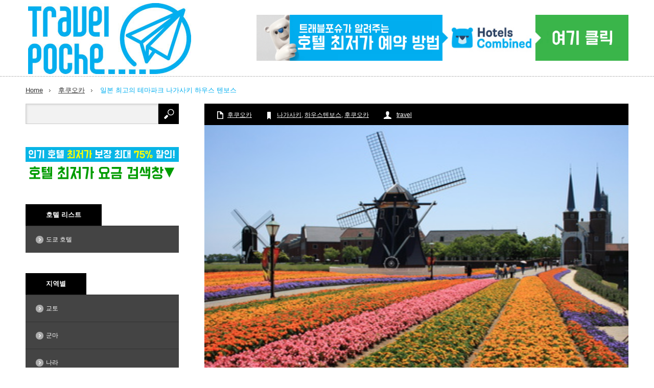

--- FILE ---
content_type: text/html; charset=UTF-8
request_url: http://travelpoche.com/%EC%9D%BC%EB%B3%B8-%EC%B5%9C%EA%B3%A0%EC%9D%98-%ED%85%8C%EB%A7%88%ED%8C%8C%ED%81%AC-%EB%82%98%EA%B0%80%EC%82%AC%ED%82%A4-%ED%95%98%EC%9A%B0%EC%8A%A4-%ED%85%90%EB%B3%B4%EC%8A%A4/
body_size: 18673
content:
<!DOCTYPE html>
<html class="pc" lang="en-US">
<head>
<meta charset="UTF-8">
<!--[if IE]><meta http-equiv="X-UA-Compatible" content="IE=edge,chrome=1"><![endif]-->
<meta name="viewport" content="width=device-width,initial-scale=1.0">
<title>일본 최고의 테마파크 나가사키 하우스 텐보스｜트래블포슈</title>
<meta name="description" content="큐슈 여행에서 빼놓을 수 없는 일본 최고의 테마파크 나가사키 하우스 텐보스, 그 중에서도 일본 현지인이 추천하는 하우스 텐보스의 세가지 매력을 소개합니다.">
<link rel="pingback" href="http://travelpoche.com/xmlrpc.php">
<link rel='dns-prefetch' href='//s.w.org' />
<link rel="alternate" type="application/rss+xml" title="Travel Poche [트래블 포슈] &raquo; Feed" href="http://travelpoche.com/feed/" />
<link rel="alternate" type="application/rss+xml" title="Travel Poche [트래블 포슈] &raquo; Comments Feed" href="http://travelpoche.com/comments/feed/" />
<link rel="alternate" type="application/rss+xml" title="Travel Poche [트래블 포슈] &raquo; 일본 최고의 테마파크 나가사키 하우스 텐보스 Comments Feed" href="http://travelpoche.com/%ec%9d%bc%eb%b3%b8-%ec%b5%9c%ea%b3%a0%ec%9d%98-%ed%85%8c%eb%a7%88%ed%8c%8c%ed%81%ac-%eb%82%98%ea%b0%80%ec%82%ac%ed%82%a4-%ed%95%98%ec%9a%b0%ec%8a%a4-%ed%85%90%eb%b3%b4%ec%8a%a4/feed/" />
		<script type="text/javascript">
			window._wpemojiSettings = {"baseUrl":"https:\/\/s.w.org\/images\/core\/emoji\/2.2.1\/72x72\/","ext":".png","svgUrl":"https:\/\/s.w.org\/images\/core\/emoji\/2.2.1\/svg\/","svgExt":".svg","source":{"concatemoji":"http:\/\/travelpoche.com\/wp-includes\/js\/wp-emoji-release.min.js?ver=4.7.29"}};
			!function(t,a,e){var r,n,i,o=a.createElement("canvas"),l=o.getContext&&o.getContext("2d");function c(t){var e=a.createElement("script");e.src=t,e.defer=e.type="text/javascript",a.getElementsByTagName("head")[0].appendChild(e)}for(i=Array("flag","emoji4"),e.supports={everything:!0,everythingExceptFlag:!0},n=0;n<i.length;n++)e.supports[i[n]]=function(t){var e,a=String.fromCharCode;if(!l||!l.fillText)return!1;switch(l.clearRect(0,0,o.width,o.height),l.textBaseline="top",l.font="600 32px Arial",t){case"flag":return(l.fillText(a(55356,56826,55356,56819),0,0),o.toDataURL().length<3e3)?!1:(l.clearRect(0,0,o.width,o.height),l.fillText(a(55356,57331,65039,8205,55356,57096),0,0),e=o.toDataURL(),l.clearRect(0,0,o.width,o.height),l.fillText(a(55356,57331,55356,57096),0,0),e!==o.toDataURL());case"emoji4":return l.fillText(a(55357,56425,55356,57341,8205,55357,56507),0,0),e=o.toDataURL(),l.clearRect(0,0,o.width,o.height),l.fillText(a(55357,56425,55356,57341,55357,56507),0,0),e!==o.toDataURL()}return!1}(i[n]),e.supports.everything=e.supports.everything&&e.supports[i[n]],"flag"!==i[n]&&(e.supports.everythingExceptFlag=e.supports.everythingExceptFlag&&e.supports[i[n]]);e.supports.everythingExceptFlag=e.supports.everythingExceptFlag&&!e.supports.flag,e.DOMReady=!1,e.readyCallback=function(){e.DOMReady=!0},e.supports.everything||(r=function(){e.readyCallback()},a.addEventListener?(a.addEventListener("DOMContentLoaded",r,!1),t.addEventListener("load",r,!1)):(t.attachEvent("onload",r),a.attachEvent("onreadystatechange",function(){"complete"===a.readyState&&e.readyCallback()})),(r=e.source||{}).concatemoji?c(r.concatemoji):r.wpemoji&&r.twemoji&&(c(r.twemoji),c(r.wpemoji)))}(window,document,window._wpemojiSettings);
		</script>
		<style type="text/css">
img.wp-smiley,
img.emoji {
	display: inline !important;
	border: none !important;
	box-shadow: none !important;
	height: 1em !important;
	width: 1em !important;
	margin: 0 .07em !important;
	vertical-align: -0.1em !important;
	background: none !important;
	padding: 0 !important;
}
</style>
<link rel='stylesheet' id='style-css'  href='http://travelpoche.com/wp-content/themes/innovate_hack_tcd025/style.css?ver=3.3' type='text/css' media='screen' />
<link rel='stylesheet' id='contact-form-7-css'  href='http://travelpoche.com/wp-content/plugins/contact-form-7/includes/css/styles.css?ver=4.7' type='text/css' media='all' />
<link rel='stylesheet' id='amazonjs-css'  href='http://travelpoche.com/wp-content/plugins/amazonjs/css/amazonjs.css?ver=0.8' type='text/css' media='all' />
<script type='text/javascript' src='http://travelpoche.com/wp-includes/js/jquery/jquery.js?ver=1.12.4'></script>
<script type='text/javascript' src='http://travelpoche.com/wp-includes/js/jquery/jquery-migrate.min.js?ver=1.4.1'></script>
<link rel='https://api.w.org/' href='http://travelpoche.com/wp-json/' />
<link rel="canonical" href="http://travelpoche.com/%ec%9d%bc%eb%b3%b8-%ec%b5%9c%ea%b3%a0%ec%9d%98-%ed%85%8c%eb%a7%88%ed%8c%8c%ed%81%ac-%eb%82%98%ea%b0%80%ec%82%ac%ed%82%a4-%ed%95%98%ec%9a%b0%ec%8a%a4-%ed%85%90%eb%b3%b4%ec%8a%a4/" />
<link rel='shortlink' href='http://travelpoche.com/?p=287' />
<link rel="alternate" type="application/json+oembed" href="http://travelpoche.com/wp-json/oembed/1.0/embed?url=http%3A%2F%2Ftravelpoche.com%2F%25ec%259d%25bc%25eb%25b3%25b8-%25ec%25b5%259c%25ea%25b3%25a0%25ec%259d%2598-%25ed%2585%258c%25eb%25a7%2588%25ed%258c%258c%25ed%2581%25ac-%25eb%2582%2598%25ea%25b0%2580%25ec%2582%25ac%25ed%2582%25a4-%25ed%2595%2598%25ec%259a%25b0%25ec%258a%25a4-%25ed%2585%2590%25eb%25b3%25b4%25ec%258a%25a4%2F" />
<link rel="alternate" type="text/xml+oembed" href="http://travelpoche.com/wp-json/oembed/1.0/embed?url=http%3A%2F%2Ftravelpoche.com%2F%25ec%259d%25bc%25eb%25b3%25b8-%25ec%25b5%259c%25ea%25b3%25a0%25ec%259d%2598-%25ed%2585%258c%25eb%25a7%2588%25ed%258c%258c%25ed%2581%25ac-%25eb%2582%2598%25ea%25b0%2580%25ec%2582%25ac%25ed%2582%25a4-%25ed%2595%2598%25ec%259a%25b0%25ec%258a%25a4-%25ed%2585%2590%25eb%25b3%25b4%25ec%258a%25a4%2F&#038;format=xml" />

<script src="http://travelpoche.com/wp-content/themes/innovate_hack_tcd025/js/modernizr.js?ver=3.3"></script>
<script src="http://travelpoche.com/wp-content/themes/innovate_hack_tcd025/js/jscript.js?ver=3.3"></script>

<link rel="stylesheet" media="screen and (max-width:671px)" href="http://travelpoche.com/wp-content/themes/innovate_hack_tcd025/responsive.css?ver=3.3">


<!--[if lt IE 9]>
<script src="http://travelpoche.com/wp-content/themes/innovate_hack_tcd025/js/html5.js?ver=3.3"></script>
<![endif]-->

<style type="text/css">

body { font-size:14px; }

#logo { top:6px; left:5px; }

a:hover, #header_button li a:hover, #header_button li a.active, #header_menu li a:hover, #copyright_area a:hover, #bread_crumb .last, .styled_post_list1 li a:hover, .post_meta a:hover
 { color:#01AEF0; }

.design_date, #load_post a:hover, #header_category_list, #header_tag_list, #header_button li#category_button a:before, #header_button li#recommend_button a:before, #header_button li#tag_button a:before, #header_button li#misc_button a:before, #header_recommend_list a:before, #header_misc_list a:before,
 .pc #global_menu ul a:hover, .pc #global_menu ul ul a:hover, #post_list_tab li a:hover, #return_top a:hover, #wp-calendar td a:hover, #wp-calendar #prev a:hover, #wp-calendar #next a:hover, .widget_search #search-btn input:hover, .widget_search #searchsubmit:hover,
  #related_post .image:hover img, #submit_comment:hover, #post_pagination a:hover, #post_pagination p, .tcdw_category_list_widget a:hover, .mobile #global_menu ul a:hover, a.menu_button:hover, #load_post a:hover, #footer_social_link li a:hover, .author_info_link:hover, .author_info .author_social_link li.author_link a:hover
   { background-color:#01AEF0; }

#comment_textarea textarea:focus, #guest_info input:focus, .single_headline, #related_post .image:hover img, .post_list .image:hover img, .styled_post_list1 .image:hover img
 { border-color:#01AEF0; }


</style>



<link rel="stylesheet" href="http://travelpoche.com/wp-content/themes/innovate_hack_tcd025/js/owl.carousel.css?ver=3.3" type="text/css" />
<script type="text/javascript" src="http://travelpoche.com/wp-content/themes/innovate_hack_tcd025/js/owl.carousel.min.js?ver=3.3"></script>
<script type="text/javascript">
jQuery(window).on('load',function() {
 jQuery("#recent_post_slider").owlCarousel({
  loop: true,
  autoplay: true,
  autoplaySpeed: 700,
  autoplayTimeout: 7000,
  autoplayHoverPause: true,
  responsive:{
    0:{ items:2, margin:10, nav:false },
    640:{ items:5, margin:10, nav:true, navSpeed:700 }
  }
 });
});
</script>

<style type="text/css"></style><link rel="icon" href="http://travelpoche.com/wp-content/uploads/2017/02/cropped-faviconpng-32x32.png" sizes="32x32" />
<link rel="icon" href="http://travelpoche.com/wp-content/uploads/2017/02/cropped-faviconpng-192x192.png" sizes="192x192" />
<link rel="apple-touch-icon-precomposed" href="http://travelpoche.com/wp-content/uploads/2017/02/cropped-faviconpng-180x180.png" />
<meta name="msapplication-TileImage" content="http://travelpoche.com/wp-content/uploads/2017/02/cropped-faviconpng-270x270.png" />
<script>
  (function(i,s,o,g,r,a,m){i['GoogleAnalyticsObject']=r;i[r]=i[r]||function(){
  (i[r].q=i[r].q||[]).push(arguments)},i[r].l=1*new Date();a=s.createElement(o),
  m=s.getElementsByTagName(o)[0];a.async=1;a.src=g;m.parentNode.insertBefore(a,m)
  })(window,document,'script','https://www.google-analytics.com/analytics.js','ga');

  ga('create', 'UA-55873236-13', 'auto');
  ga('send', 'pageview');

</script>
</head>
<body class="post-template-default single single-post postid-287 single-format-standard">

 <!-- global menu -->
 
 <div id="header">
  <div id="header_inner">

   <!-- logo -->
   <div id='logo_image'>
<h1 id="logo"><a href=" http://travelpoche.com/" title="Travel Poche [트래블 포슈]" data-label="Travel Poche [트래블 포슈]"><img src="http://travelpoche.com/wp-content/uploads/tcd-w/logo.jpg?1769142273" alt="Travel Poche [트래블 포슈]" title="Travel Poche [트래블 포슈]" /></a></h1>
</div>

   <!-- banner1 -->
         <div id="header_banner1">
         <a href="http://travelpoche.com/%ED%98%B8%ED%85%94%EC%8A%A4%EC%BB%B4%EB%B0%94%EC%9D%B8/"><img src="http://travelpoche.com/wp-content/uploads/2017/02/호텔스컴바인1-1.jpg" size height="90" width="728"></a>       </div>
      
  </div><!-- END #header_inner -->
 </div><!-- END #header -->

 <!-- tagline -->
 <div id="header_bottom">
    <ul id="bread_crumb" class="clearfix">
 <li class="home"><a href="http://travelpoche.com/"><span>Home</span></a></li>

 <li><a href="http://travelpoche.com/category/%ed%9b%84%ec%bf%a0%ec%98%a4%ec%b9%b4/" rel="category tag">후쿠오카</a></li>
 <li class="last">일본 최고의 테마파크 나가사키 하우스 텐보스</li>

</ul>   </div>

 <div id="contents" class="clearfix">
<div id="main_col">

 <div id="main_contents" class="clearfix">

  
  <ul class="post_meta clearfix">
      <li class="post_category"><a href="http://travelpoche.com/category/%ed%9b%84%ec%bf%a0%ec%98%a4%ec%b9%b4/" rel="category tag">후쿠오카</a></li>   <li class="post_tag"><a href="http://travelpoche.com/tag/%eb%82%98%ea%b0%80%ec%82%ac%ed%82%a4/" rel="tag">나가사키</a>, <a href="http://travelpoche.com/tag/%ed%95%98%ec%9a%b0%ec%8a%a4%ed%85%90%eb%b3%b4%ec%8a%a4/" rel="tag">하우스텐보스</a>, <a href="http://travelpoche.com/tag/%ed%9b%84%ec%bf%a0%ec%98%a4%ec%b9%b4/" rel="tag">후쿠오카</a></li>      <li class="post_author"><a href="http://travelpoche.com/author/travel/" title="Posts by travel" class="url fn" rel="author">travel</a></li>  </ul>

  <div class="post_image"><img width="424" height="283" src="http://travelpoche.com/wp-content/uploads/2017/01/Fotolia_21114950_XS.jpg" class="attachment-size3 size-size3 wp-post-image" alt="하우스텐보스-꽃축제" srcset="http://travelpoche.com/wp-content/uploads/2017/01/Fotolia_21114950_XS.jpg 424w, http://travelpoche.com/wp-content/uploads/2017/01/Fotolia_21114950_XS-300x200.jpg 300w" sizes="(max-width: 424px) 100vw, 424px" /></div>
  <h2 class="post_title">일본 최고의 테마파크 나가사키 하우스 텐보스</h2>
  <div class="post_content clearfix">
  <!-- sns button top -->
      <div class="mb30">
<!--Type1-->

<div id="share_top1">

 

<div class="sns">
<ul class="type1 clearfix">
<!--Twitterボタン-->
<li class="twitter">
<a href="http://twitter.com/share?text=%EC%9D%BC%EB%B3%B8+%EC%B5%9C%EA%B3%A0%EC%9D%98+%ED%85%8C%EB%A7%88%ED%8C%8C%ED%81%AC+%EB%82%98%EA%B0%80%EC%82%AC%ED%82%A4+%ED%95%98%EC%9A%B0%EC%8A%A4+%ED%85%90%EB%B3%B4%EC%8A%A4&url=http%3A%2F%2Ftravelpoche.com%2F%25ec%259d%25bc%25eb%25b3%25b8-%25ec%25b5%259c%25ea%25b3%25a0%25ec%259d%2598-%25ed%2585%258c%25eb%25a7%2588%25ed%258c%258c%25ed%2581%25ac-%25eb%2582%2598%25ea%25b0%2580%25ec%2582%25ac%25ed%2582%25a4-%25ed%2595%2598%25ec%259a%25b0%25ec%258a%25a4-%25ed%2585%2590%25eb%25b3%25b4%25ec%258a%25a4%2F&via=&tw_p=tweetbutton&related=" onclick="javascript:window.open(this.href, '', 'menubar=no,toolbar=no,resizable=yes,scrollbars=yes,height=400,width=600');return false;"><i class="icon-twitter"></i><span class="ttl">Tweet</span><span class="share-count"></span></a></li>

<!--Facebookボタン-->
<li class="facebook">
<a href="//www.facebook.com/sharer/sharer.php?u=http://travelpoche.com/%ec%9d%bc%eb%b3%b8-%ec%b5%9c%ea%b3%a0%ec%9d%98-%ed%85%8c%eb%a7%88%ed%8c%8c%ed%81%ac-%eb%82%98%ea%b0%80%ec%82%ac%ed%82%a4-%ed%95%98%ec%9a%b0%ec%8a%a4-%ed%85%90%eb%b3%b4%ec%8a%a4/&amp;t=%EC%9D%BC%EB%B3%B8+%EC%B5%9C%EA%B3%A0%EC%9D%98+%ED%85%8C%EB%A7%88%ED%8C%8C%ED%81%AC+%EB%82%98%EA%B0%80%EC%82%AC%ED%82%A4+%ED%95%98%EC%9A%B0%EC%8A%A4+%ED%85%90%EB%B3%B4%EC%8A%A4" class="facebook-btn-icon-link" target="blank" rel="nofollow"><i class="icon-facebook"></i><span class="ttl">Share</span><span class="share-count"></span></a></li>

<!--Google+ボタン-->
<li class="googleplus">
<a href="https://plus.google.com/share?url=http%3A%2F%2Ftravelpoche.com%2F%25ec%259d%25bc%25eb%25b3%25b8-%25ec%25b5%259c%25ea%25b3%25a0%25ec%259d%2598-%25ed%2585%258c%25eb%25a7%2588%25ed%258c%258c%25ed%2581%25ac-%25eb%2582%2598%25ea%25b0%2580%25ec%2582%25ac%25ed%2582%25a4-%25ed%2595%2598%25ec%259a%25b0%25ec%258a%25a4-%25ed%2585%2590%25eb%25b3%25b4%25ec%258a%25a4%2F" onclick="javascript:window.open(this.href, '', 'menubar=no,toolbar=no,resizable=yes,scrollbars=yes,height=600,width=500');return false;"><i class="icon-google-plus"></i><span class="ttl">+1</span><span class="share-count"></span></a></li>



<!--RSSボタン-->
<li class="rss">
<a href="http://travelpoche.com/feed/" target="blank"><i class="icon-rss"></i><span class="ttl">RSS</span></a></li>


<!--Pinterestボタン-->
<li class="pinterest">
<a rel="nofollow" target="_blank" href="https://www.pinterest.com/pin/create/button/?url=http%3A%2F%2Ftravelpoche.com%2F%25ec%259d%25bc%25eb%25b3%25b8-%25ec%25b5%259c%25ea%25b3%25a0%25ec%259d%2598-%25ed%2585%258c%25eb%25a7%2588%25ed%258c%258c%25ed%2581%25ac-%25eb%2582%2598%25ea%25b0%2580%25ec%2582%25ac%25ed%2582%25a4-%25ed%2595%2598%25ec%259a%25b0%25ec%258a%25a4-%25ed%2585%2590%25eb%25b3%25b4%25ec%258a%25a4%2F&media=http://travelpoche.com/wp-content/uploads/2017/01/Fotolia_21114950_XS.jpg&description=%EC%9D%BC%EB%B3%B8+%EC%B5%9C%EA%B3%A0%EC%9D%98+%ED%85%8C%EB%A7%88%ED%8C%8C%ED%81%AC+%EB%82%98%EA%B0%80%EC%82%AC%ED%82%A4+%ED%95%98%EC%9A%B0%EC%8A%A4+%ED%85%90%EB%B3%B4%EC%8A%A4"><i class="icon-pinterest"></i><span class="ttl">Pin&nbsp;it</span></a></li>

</ul>
</div>

</div>


<!--Type2-->

<!--Type3-->

<!--Type4-->

<!--Type5-->
</div>
     <!-- /sns button top -->
   <p>큐슈에 사는 현지 일본인들에게 큐슈 여행으로 추천하고 싶은 곳이 있냐 묻는다면 주저없이 언급하는 곳이 있습니다. 바로 나가사키 하우스 텐보스라는 이름의 테마파크 인데요. 하우스 텐보스는 남녀노소 즐길 수 있는 큐슈 여행지로 마치 일본속의 다른 제 3국을 다녀온 듯한 느낌을 주는 테마파크 입니다.<br />
워낙 넓고 이벤트가 다양해 하루가 걸려도 전부 둘러볼 수 없기 때문에 이곳에 방문하기 전에는 나름의 계획을 생각하는것이 좋은데요. 그 계획에 조금이나마 도움이 될 수 있도록 하우스 텐보스의 매력 3가지를 소개하도록 하겠습니다.  </p>
<h3 class="style3a">꽃의 왕국</h3>
<p>일본에서 가장 넓은 정원을 보유한 이 곳에서 일본 최대 규모의 꽃 축제를 만날 수 있습니다. 봄엔 튤립이나 시바자쿠라의 아름다운 자태를 여름에는 장미나 수국의 싱그러움을 만끽할 수 있으며 가을에는 세계 가든 플라워쇼가 개최되는 등 계절마다 다른 종류의 꽃과 이벤트를 볼 수 있습니다.<br />
2017년 꽃의 왕국 이벤트 일정을 보자면 700품종의 튤립을 볼 수 있는 튤립 축제(2월8일~4월18일*튤립축제의 하이라이트 주간은 3월19일~4월11일) / 큐슈 최대 규모의 꽃잔디 축제(4월2~25일) / 벚꽃 축제(3월 하순~ 4월 상순) / 2000품종의 111만송이 장미 축제(5월5일~6월13일) / 800품종 수국 축제(6월4일~7월4일) / 일본 최대 백합 축제 (6월18일~7월19일)로 예정되어 있으니 참고해 주시기 바랍니다.<br />
<div id="attachment_886" style="width: 434px" class="wp-caption alignnone"><img src="http://travelpoche.com/wp-content/uploads/2017/01/Fotolia_21114950_XS.jpg" alt="하우스텐보스-꽃축제" width="424" height="283" class="size-full wp-image-886" srcset="http://travelpoche.com/wp-content/uploads/2017/01/Fotolia_21114950_XS.jpg 424w, http://travelpoche.com/wp-content/uploads/2017/01/Fotolia_21114950_XS-300x200.jpg 300w" sizes="(max-width: 424px) 100vw, 424px" /><p class="wp-caption-text">© surbo_step – Fotolia</p></div></p>
<h3 class="style3a">빛의 왕국</h3>
<p>겨울의 큐슈 여행이라 하면 화려한 일루미네이션을 보는 것도 좋지요. 나가사키는 세계 3대 야경으로 꼽히는 장소를 보유한 도시인데요. 그중 나가사키 하우스 텐보스는 일본에서도 손 꼽히는 야경이 아름다운 장소에 속합니다. 1300만개의 전구를 사용해 “빛의 폭포”나 “빛과 분수의 운하”를 표현해 낸 일루미네이션이 장관을 이루고, 20ｍ의 높이에서 빛의 바다로 직접 다이빙 할 수 있는 “빛의 번지점프”와 같이 체험할 수 있는 시설도 있습니다.<br />
<div id="attachment_888" style="width: 434px" class="wp-caption alignnone"><img src="http://travelpoche.com/wp-content/uploads/2017/01/Fotolia_74284083_XS.jpg" alt="하우스텐보스-야경" width="424" height="283" class="size-full wp-image-888" srcset="http://travelpoche.com/wp-content/uploads/2017/01/Fotolia_74284083_XS.jpg 424w, http://travelpoche.com/wp-content/uploads/2017/01/Fotolia_74284083_XS-300x200.jpg 300w" sizes="(max-width: 424px) 100vw, 424px" /><p class="wp-caption-text">© Yusei – Fotolia</p></div></p>
<h3 class="style3a">게임의 왕국</h3>
<p>남녀노소 누구나 즐길 수 있는 하우스 텐보스 게임의 왕국도 아주 유명합니다. 이곳에서 일본의 게임의 전반적인 역사를 이해할 수 있으며 5층 건물의 거대 미로를 포함해 44종류의 어트랙션을 직접 즐길 수 있는 다양한 게임이 준비되어 있습니다. 게임의 왕국에서만 24시간을 알차게 보낼 수 있을만큼 규모가 크고 종류가 다양하고 새로운 어트랙션이 매번 새롭게 등장하는 만큼 하우스 텐보스를 몇번을 방문해도 늘 새로운 게임의 세계를 체험할 수 있습니다. 어린이를 동반한 가족여행객은 물론 데이트를 즐기는 커플들 까지 모두가 즐거운 시간을 보낼 수 있는 곳임이 분명합니다.</p>
<h3 class="style3a">하우스 텐보스 호텔 &#8216;이상한 호텔'(変なホテル 헨나호테루)</h3>
<p>하루만으로는 전부 즐길 수 없는 하우스 텐보스의 특징 상 주변에는 많은 호텔들이 있습니다. 하우스 텐보스 자체 내에서도 호텔을 운영하고 있는데요. 그 중에서도 주목을 받고 있는 호텔이 하나 있습니다. &#8216;이상한 호텔(헨나 호테루)&#8217;라는 이상한 이름의 호텔로 로봇들이 경험하는 호텔입니다.<br />
사람이 없이 로봇이 체크인 수속, 객실 안내를 해주고 짐을 옮기는 일 등 모든 일을 로봇이 관리해 주고 있는 호텔로 이곳에서만 경험할 수 있는 특별한 투숙이 될 것입니다. 또한 친환경 미래 도시라는 슬로건 아래 물과 전력, 쓰레기 재활용 등 자연친화적인 시스템을 유지하고 환경을 보호하기 위해 노력하는 호텔의 경영 방침은 로봇이라는 유니크함과 더불어 칭찬해 주고 싶은 부분입니다. </p>
<h4 class="style4a">나가사키 호텔 바로 검색</h4>
<p><script src="https://sbhc.portalhc.com/146226/SearchBox/391329"></script></p>
<h4 class="style4a">하우스 텐보스 정보</h4>
<p>운영시간: 평일 10:00~22:00(주말 및 공휴일 09:00~22:00)<br />
이용요금: 1DAY패스 대인6700엔, 중인5700엔, 소인4300엔, 시니어6200엔<br />
（자세한 사항은 홈페이지 참조 <a href="http://www.huistenbosch.co.kr/">http：// WWW.huistenbosch.co.kr /</a>）<br />
<iframe style="border: 0;" src="https://www.google.com/maps/embed?pb=!1m18!1m12!1m3!1d3342.8645630544115!2d129.78503021519003!3d33.08634758087972!2m3!1f0!2f0!3f0!3m2!1i1024!2i768!4f13.1!3m3!1m2!1s0x356abd666eb3cfbd%3A0x6f267b427d8778f7!2z44OP44Km44K544OG44Oz44Oc44K5!5e0!3m2!1sja!2sjp!4v1485784489050" width="600" height="450" frameborder="0" allowfullscreen="allowfullscreen"></iframe></p>
  <!-- sns button bottom -->
      <div class="mb40">
<!--Type1-->

<div id="share_top1">

 

<div class="sns">
<ul class="type1 clearfix">
<!--Twitterボタン-->
<li class="twitter">
<a href="http://twitter.com/share?text=%EC%9D%BC%EB%B3%B8+%EC%B5%9C%EA%B3%A0%EC%9D%98+%ED%85%8C%EB%A7%88%ED%8C%8C%ED%81%AC+%EB%82%98%EA%B0%80%EC%82%AC%ED%82%A4+%ED%95%98%EC%9A%B0%EC%8A%A4+%ED%85%90%EB%B3%B4%EC%8A%A4&url=http%3A%2F%2Ftravelpoche.com%2F%25ec%259d%25bc%25eb%25b3%25b8-%25ec%25b5%259c%25ea%25b3%25a0%25ec%259d%2598-%25ed%2585%258c%25eb%25a7%2588%25ed%258c%258c%25ed%2581%25ac-%25eb%2582%2598%25ea%25b0%2580%25ec%2582%25ac%25ed%2582%25a4-%25ed%2595%2598%25ec%259a%25b0%25ec%258a%25a4-%25ed%2585%2590%25eb%25b3%25b4%25ec%258a%25a4%2F&via=&tw_p=tweetbutton&related=" onclick="javascript:window.open(this.href, '', 'menubar=no,toolbar=no,resizable=yes,scrollbars=yes,height=400,width=600');return false;"><i class="icon-twitter"></i><span class="ttl">Tweet</span><span class="share-count"></span></a></li>

<!--Facebookボタン-->
<li class="facebook">
<a href="//www.facebook.com/sharer/sharer.php?u=http://travelpoche.com/%ec%9d%bc%eb%b3%b8-%ec%b5%9c%ea%b3%a0%ec%9d%98-%ed%85%8c%eb%a7%88%ed%8c%8c%ed%81%ac-%eb%82%98%ea%b0%80%ec%82%ac%ed%82%a4-%ed%95%98%ec%9a%b0%ec%8a%a4-%ed%85%90%eb%b3%b4%ec%8a%a4/&amp;t=%EC%9D%BC%EB%B3%B8+%EC%B5%9C%EA%B3%A0%EC%9D%98+%ED%85%8C%EB%A7%88%ED%8C%8C%ED%81%AC+%EB%82%98%EA%B0%80%EC%82%AC%ED%82%A4+%ED%95%98%EC%9A%B0%EC%8A%A4+%ED%85%90%EB%B3%B4%EC%8A%A4" class="facebook-btn-icon-link" target="blank" rel="nofollow"><i class="icon-facebook"></i><span class="ttl">Share</span><span class="share-count"></span></a></li>

<!--Google+ボタン-->
<li class="googleplus">
<a href="https://plus.google.com/share?url=http%3A%2F%2Ftravelpoche.com%2F%25ec%259d%25bc%25eb%25b3%25b8-%25ec%25b5%259c%25ea%25b3%25a0%25ec%259d%2598-%25ed%2585%258c%25eb%25a7%2588%25ed%258c%258c%25ed%2581%25ac-%25eb%2582%2598%25ea%25b0%2580%25ec%2582%25ac%25ed%2582%25a4-%25ed%2595%2598%25ec%259a%25b0%25ec%258a%25a4-%25ed%2585%2590%25eb%25b3%25b4%25ec%258a%25a4%2F" onclick="javascript:window.open(this.href, '', 'menubar=no,toolbar=no,resizable=yes,scrollbars=yes,height=600,width=500');return false;"><i class="icon-google-plus"></i><span class="ttl">+1</span><span class="share-count"></span></a></li>



<!--RSSボタン-->
<li class="rss">
<a href="http://travelpoche.com/feed/" target="blank"><i class="icon-rss"></i><span class="ttl">RSS</span></a></li>


<!--Pinterestボタン-->
<li class="pinterest">
<a rel="nofollow" target="_blank" href="https://www.pinterest.com/pin/create/button/?url=http%3A%2F%2Ftravelpoche.com%2F%25ec%259d%25bc%25eb%25b3%25b8-%25ec%25b5%259c%25ea%25b3%25a0%25ec%259d%2598-%25ed%2585%258c%25eb%25a7%2588%25ed%258c%258c%25ed%2581%25ac-%25eb%2582%2598%25ea%25b0%2580%25ec%2582%25ac%25ed%2582%25a4-%25ed%2595%2598%25ec%259a%25b0%25ec%258a%25a4-%25ed%2585%2590%25eb%25b3%25b4%25ec%258a%25a4%2F&media=http://travelpoche.com/wp-content/uploads/2017/01/Fotolia_21114950_XS.jpg&description=%EC%9D%BC%EB%B3%B8+%EC%B5%9C%EA%B3%A0%EC%9D%98+%ED%85%8C%EB%A7%88%ED%8C%8C%ED%81%AC+%EB%82%98%EA%B0%80%EC%82%AC%ED%82%A4+%ED%95%98%EC%9A%B0%EC%8A%A4+%ED%85%90%EB%B3%B4%EC%8A%A4"><i class="icon-pinterest"></i><span class="ttl">Pin&nbsp;it</span></a></li>

</ul>
</div>

</div>


<!--Type2-->

<!--Type3-->

<!--Type4-->

<!--Type5-->
</div>
     <!-- /sns button bottom -->
      <!-- author info -->
     </div>

    <div id="previous_next_post" class="clearfix">
   <p id="previous_post"><a href="http://travelpoche.com/%eb%82%98%ea%b3%a0%ec%95%bc-%ea%b2%8c%eb%a1%9c%ec%98%a8%ec%b2%9c/" rel="prev">시골열차와도 같은 낭만 여행 그 끝에 있는 온천마을 게로온천(下呂温泉)</a></p>
   <p id="next_post"><a href="http://travelpoche.com/%eb%af%b8%ec%95%bc%ea%b8%b0-%ec%8b%9c%eb%a1%9c%ec%9d%b4%ec%8b%9c-%ec%97%ac%ec%9a%b0%eb%a7%88%ec%9d%84/" rel="next">하얀 눈이 잘 어울리는 시로이시(白石) 여우 마을(キツネ村)</a></p>
  </div>
  
  
  <div class="clearfix">

    <div id="related_post">
   <h3 class="single_headline">Related post</h3>
   <ol class="clearfix">
        <li class="clearfix">
     <a class="image" href="http://travelpoche.com/%eb%b2%b3%ed%91%b8-%ec%98%a8%ec%b2%9cvs%ec%9c%a0%ed%9b%84%ec%9d%b8-%ec%98%a8%ec%b2%9c-%eb%b9%84%ea%b5%90-%eb%b6%84%ec%84%9d/"><img width="150" height="150" src="http://travelpoche.com/wp-content/uploads/2017/01/Fotolia_108438057_XS-150x150.jpg" class="attachment-size1 size-size1 wp-post-image" alt="벳푸-지옥온천" srcset="http://travelpoche.com/wp-content/uploads/2017/01/Fotolia_108438057_XS-150x150.jpg 150w, http://travelpoche.com/wp-content/uploads/2017/01/Fotolia_108438057_XS-120x120.jpg 120w" sizes="(max-width: 150px) 100vw, 150px" /></a>
     <h4 class="title"><a href="http://travelpoche.com/%eb%b2%b3%ed%91%b8-%ec%98%a8%ec%b2%9cvs%ec%9c%a0%ed%9b%84%ec%9d%b8-%ec%98%a8%ec%b2%9c-%eb%b9%84%ea%b5%90-%eb%b6%84%ec%84%9d/">벳푸 온천vs유후인 온천  비교 분석</a></h4>
    </li>
        <li class="clearfix">
     <a class="image" href="http://travelpoche.com/%ed%9b%84%ec%bf%a0%ec%98%a4%ec%b9%b4%ec%97%90%ec%84%9c-%eb%9d%bc%eb%a9%98%ec%9d%84-%eb%a8%b9%eb%8a%94%eb%8b%a4%eb%a9%b4-%eb%b0%94%eb%a1%9c-%ec%9d%b4%ea%b3%b3-%eb%9d%bc%eb%a9%98-%eb%a7%9b%ec%a7%91/"><img width="150" height="150" src="http://travelpoche.com/wp-content/uploads/2017/01/Fotolia_97366741_XS-150x150.jpg" class="attachment-size1 size-size1 wp-post-image" alt="하카타라멘" srcset="http://travelpoche.com/wp-content/uploads/2017/01/Fotolia_97366741_XS-150x150.jpg 150w, http://travelpoche.com/wp-content/uploads/2017/01/Fotolia_97366741_XS-120x120.jpg 120w" sizes="(max-width: 150px) 100vw, 150px" /></a>
     <h4 class="title"><a href="http://travelpoche.com/%ed%9b%84%ec%bf%a0%ec%98%a4%ec%b9%b4%ec%97%90%ec%84%9c-%eb%9d%bc%eb%a9%98%ec%9d%84-%eb%a8%b9%eb%8a%94%eb%8b%a4%eb%a9%b4-%eb%b0%94%eb%a1%9c-%ec%9d%b4%ea%b3%b3-%eb%9d%bc%eb%a9%98-%eb%a7%9b%ec%a7%91/">후쿠오카에서 라멘을 먹는다면 바로 이곳! 라멘 맛집 베스트…</a></h4>
    </li>
        <li class="clearfix">
     <a class="image" href="http://travelpoche.com/%ed%9b%84%ec%bf%a0%ec%98%a4%ec%b9%b4-%eb%82%98%ec%b9%b4%ec%8a%a4-%ed%8f%ac%ec%9e%a5%eb%a7%88%ec%b0%a8%ec%95%bc%ed%83%80%ec%9d%b4-%eb%b2%a0%ec%8a%a4%ed%8a%b83/"><img width="150" height="150" src="http://travelpoche.com/wp-content/uploads/2017/01/Fotolia_122524120_XS-150x150.jpg" class="attachment-size1 size-size1 wp-post-image" alt="후쿠오카-나카스" srcset="http://travelpoche.com/wp-content/uploads/2017/01/Fotolia_122524120_XS-150x150.jpg 150w, http://travelpoche.com/wp-content/uploads/2017/01/Fotolia_122524120_XS-120x120.jpg 120w" sizes="(max-width: 150px) 100vw, 150px" /></a>
     <h4 class="title"><a href="http://travelpoche.com/%ed%9b%84%ec%bf%a0%ec%98%a4%ec%b9%b4-%eb%82%98%ec%b9%b4%ec%8a%a4-%ed%8f%ac%ec%9e%a5%eb%a7%88%ec%b0%a8%ec%95%bc%ed%83%80%ec%9d%b4-%eb%b2%a0%ec%8a%a4%ed%8a%b83/">후쿠오카 나카스 포장마차(야타이) 베스트3</a></h4>
    </li>
        <li class="clearfix">
     <a class="image" href="http://travelpoche.com/%ed%9b%84%ec%bf%a0%ec%98%a4%ec%b9%b4-%ea%b3%a0%ed%83%9d%ec%b9%b4%ed%8e%98-cococafe/"><img width="150" height="150" src="http://travelpoche.com/wp-content/uploads/2017/02/고택카페3-150x150.jpg" class="attachment-size1 size-size1 wp-post-image" alt="고택카페3" srcset="http://travelpoche.com/wp-content/uploads/2017/02/고택카페3-150x150.jpg 150w, http://travelpoche.com/wp-content/uploads/2017/02/고택카페3-120x120.jpg 120w" sizes="(max-width: 150px) 100vw, 150px" /></a>
     <h4 class="title"><a href="http://travelpoche.com/%ed%9b%84%ec%bf%a0%ec%98%a4%ec%b9%b4-%ea%b3%a0%ed%83%9d%ec%b9%b4%ed%8e%98-cococafe/">전통 일본주택을 개조한 고택카페 후쿠오카 &#8216;Co…</a></h4>
    </li>
       </ol>
  </div>
    
    <div id="single_recommend_post">
  <h3 class="single_headline">Recommend post</h3>
   <ol>
        <li class="clearfix">
     <a class="image" href="http://travelpoche.com/%ec%8b%a0%ec%a3%bc%ec%bf%a0%ea%b7%b8%eb%9e%91%eb%b2%a8%ed%98%b8%ed%85%94/"><img width="150" height="150" src="http://travelpoche.com/wp-content/uploads/2017/04/IMG_6123-150x150.jpg" class="attachment-size1 size-size1 wp-post-image" alt="신주쿠그랑벨호텔2" srcset="http://travelpoche.com/wp-content/uploads/2017/04/IMG_6123-150x150.jpg 150w, http://travelpoche.com/wp-content/uploads/2017/04/IMG_6123-120x120.jpg 120w" sizes="(max-width: 150px) 100vw, 150px" /></a>
     <h4 class="title"><a href="http://travelpoche.com/%ec%8b%a0%ec%a3%bc%ec%bf%a0%ea%b7%b8%eb%9e%91%eb%b2%a8%ed%98%b8%ed%85%94/">도쿄 호텔 추천, 신주쿠 그랑벨 호텔</a></h4>
    </li>
        <li class="clearfix">
     <a class="image" href="http://travelpoche.com/%ec%8b%9c%ed%83%80%eb%94%98%ec%84%bc%ed%8a%b8%eb%9f%b4%ec%8b%a0%ec%a3%bc%ec%bf%a0/"><img width="150" height="150" src="http://travelpoche.com/wp-content/uploads/2017/04/IMG_6114-150x150.jpg" class="attachment-size1 size-size1 wp-post-image" alt="시타딘센트럴신주쿠1" srcset="http://travelpoche.com/wp-content/uploads/2017/04/IMG_6114-150x150.jpg 150w, http://travelpoche.com/wp-content/uploads/2017/04/IMG_6114-120x120.jpg 120w" sizes="(max-width: 150px) 100vw, 150px" /></a>
     <h4 class="title"><a href="http://travelpoche.com/%ec%8b%9c%ed%83%80%eb%94%98%ec%84%bc%ed%8a%b8%eb%9f%b4%ec%8b%a0%ec%a3%bc%ec%bf%a0/">신주쿠 호텔 추천, 시타딘 센트럴 신주쿠 도쿄</a></h4>
    </li>
        <li class="clearfix">
     <a class="image" href="http://travelpoche.com/%eb%8f%84%ec%bf%84-%ed%98%b8%ed%85%94-%ec%84%bc%ed%8a%b8%eb%9f%b4-%ed%98%b8%ed%85%94/"><img width="150" height="150" src="http://travelpoche.com/wp-content/uploads/2017/04/IMG_6108-150x150.jpg" class="attachment-size1 size-size1 wp-post-image" alt="도쿄호텔2-센트럴호텔도쿄" srcset="http://travelpoche.com/wp-content/uploads/2017/04/IMG_6108-150x150.jpg 150w, http://travelpoche.com/wp-content/uploads/2017/04/IMG_6108-120x120.jpg 120w" sizes="(max-width: 150px) 100vw, 150px" /></a>
     <h4 class="title"><a href="http://travelpoche.com/%eb%8f%84%ec%bf%84-%ed%98%b8%ed%85%94-%ec%84%bc%ed%8a%b8%eb%9f%b4-%ed%98%b8%ed%85%94/">도쿄 호텔, 센트럴 호텔 도쿄 (신주쿠)</a></h4>
    </li>
        <li class="clearfix">
     <a class="image" href="http://travelpoche.com/%ea%b5%ac%eb%9d%bc%ec%8b%9c%ed%82%a4-%eb%af%b8%ea%b4%80%ec%a7%80%ea%b5%ac/"><img width="150" height="150" src="http://travelpoche.com/wp-content/uploads/2017/03/D7K_6944-150x150.jpg" class="attachment-size1 size-size1 wp-post-image" alt="구라시키2" srcset="http://travelpoche.com/wp-content/uploads/2017/03/D7K_6944-150x150.jpg 150w, http://travelpoche.com/wp-content/uploads/2017/03/D7K_6944-120x120.jpg 120w" sizes="(max-width: 150px) 100vw, 150px" /></a>
     <h4 class="title"><a href="http://travelpoche.com/%ea%b5%ac%eb%9d%bc%ec%8b%9c%ed%82%a4-%eb%af%b8%ea%b4%80%ec%a7%80%ea%b5%ac/">에도시대로의 여행, 오카야마현 구라시키 미관지구</a></h4>
    </li>
        <li class="clearfix">
     <a class="image" href="http://travelpoche.com/%ea%b8%b0%ec%9a%94%eb%af%b8%ec%a6%88%eb%8d%b0%eb%9d%bc-%ec%a7%80%ec%8a%88%ec%8b%a0%ec%82%ac/"><img width="150" height="150" src="http://travelpoche.com/wp-content/uploads/2017/03/D7K_2856-150x150.jpg" class="attachment-size1 size-size1 wp-post-image" alt="기요미즈데라1" srcset="http://travelpoche.com/wp-content/uploads/2017/03/D7K_2856-150x150.jpg 150w, http://travelpoche.com/wp-content/uploads/2017/03/D7K_2856-120x120.jpg 120w" sizes="(max-width: 150px) 100vw, 150px" /></a>
     <h4 class="title"><a href="http://travelpoche.com/%ea%b8%b0%ec%9a%94%eb%af%b8%ec%a6%88%eb%8d%b0%eb%9d%bc-%ec%a7%80%ec%8a%88%ec%8b%a0%ec%82%ac/">교토의 사계절을 느낄 수 있는 기요미즈데라와 사랑을 이어주…</a></h4>
    </li>
       </ol>
  </div>
  
  </div>

  
 </div><!-- END #main_contents -->

</div><!-- END #main_col -->

<div id="side_col">

 
              <div class="side_widget clearfix widget_search" id="search-4">
<form role="search" method="get" id="searchform" class="searchform" action="http://travelpoche.com/">
				<div>
					<label class="screen-reader-text" for="s">Search for:</label>
					<input type="text" value="" name="s" id="s" />
					<input type="submit" id="searchsubmit" value="Search" />
				</div>
			</form></div>
<div class="side_widget clearfix widget_text" id="text-4">
			<div class="textwidget"><img src="http://travelpoche.com/wp-content/uploads/2017/02/TP1.gif">
<script src="https://sbhc.portalhc.com/146226/SearchBox/391354"></script></div>
		</div>
<div class="side_widget clearfix tcdw_category_list_widget" id="tcdw_category_list_widget-33">
<h3 class="side_headline"><span>호텔 리스트</span></h3><ul>
 	<li class="cat-item cat-item-166"><a href="http://travelpoche.com/category/%eb%8f%84%ec%bf%84-%ed%98%b8%ed%85%94/" >도쿄 호텔</a>
</li>
</ul>
</div>
<div class="side_widget clearfix tcdw_category_list_widget" id="tcdw_category_list_widget-5">
<h3 class="side_headline"><span>지역별</span></h3><ul>
 	<li class="cat-item cat-item-14"><a href="http://travelpoche.com/category/%ea%b5%90%ed%86%a0/" title="일본 교토 여행 정보">교토</a>
</li>
	<li class="cat-item cat-item-82"><a href="http://travelpoche.com/category/%ea%b5%b0%eb%a7%88/" >군마</a>
</li>
	<li class="cat-item cat-item-118"><a href="http://travelpoche.com/category/%eb%82%98%eb%9d%bc/" >나라</a>
</li>
	<li class="cat-item cat-item-12"><a href="http://travelpoche.com/category/%eb%8f%84%ec%bf%84/" title="일본 도쿄 여행 정보">도쿄</a>
</li>
	<li class="cat-item cat-item-52"><a href="http://travelpoche.com/category/%eb%af%b8%ec%95%bc%ea%b8%b0/" >미야기</a>
</li>
	<li class="cat-item cat-item-57"><a href="http://travelpoche.com/category/%eb%af%b8%ec%95%bc%ec%9e%90%ed%82%a4/" >미야자키</a>
</li>
	<li class="cat-item cat-item-101"><a href="http://travelpoche.com/category/%ec%82%ac%ea%b0%80/" >사가</a>
</li>
	<li class="cat-item cat-item-43"><a href="http://travelpoche.com/category/%ec%82%ac%ec%9d%b4%ed%83%80%eb%a7%88/" >사이타마</a>
</li>
	<li class="cat-item cat-item-144"><a href="http://travelpoche.com/category/%ec%8b%9c%eb%a7%88%eb%84%a4/" >시마네</a>
</li>
	<li class="cat-item cat-item-39"><a href="http://travelpoche.com/category/%ec%8b%9c%ec%a6%88%ec%98%a4%ec%b9%b4/" >시즈오카</a>
</li>
	<li class="cat-item cat-item-28"><a href="http://travelpoche.com/category/%ec%95%84%ec%9d%b4%ec%b9%98/" >아이치</a>
</li>
	<li class="cat-item cat-item-160"><a href="http://travelpoche.com/category/%ec%98%a4%ec%b9%b4%ec%95%bc%eb%a7%88/" >오카야마</a>
</li>
	<li class="cat-item cat-item-124"><a href="http://travelpoche.com/category/%ec%99%80%ec%b9%b4%ec%95%bc%eb%a7%88/" >와카야마</a>
</li>
	<li class="cat-item cat-item-16"><a href="http://travelpoche.com/category/%ed%9b%84%ec%bf%a0%ec%98%a4%ec%b9%b4/" title="일본 후쿠오카 여행 정보">후쿠오카</a>
</li>
</ul>
</div>
<div class="side_widget clearfix tcdw_category_list_widget" id="tcdw_category_list_widget-11">
<h3 class="side_headline"><span>칼럼</span></h3><ul>
 	<li class="cat-item cat-item-61"><a href="http://travelpoche.com/category/%ec%9d%bc%eb%b3%b8%ec%83%9d%ed%99%9c%ec%b9%bc%eb%9f%bc/" >일본생활칼럼</a>
</li>
</ul>
</div>
<div class="side_widget clearfix tcdw_category_list_widget" id="tcdw_category_list_widget-24">
<h3 class="side_headline"><span>꿀정보</span></h3><ul>
 	<li class="cat-item cat-item-93"><a href="http://travelpoche.com/category/%eb%8f%84%ec%bf%84%ea%b7%bc%ea%b5%90%ec%97%ac%ed%96%89/" title="도쿄에서 출발 당일치기로 다녀 올 수 있는 특별한 근교 여행지를 소개합니다. ">도쿄근교여행</a>
</li>
</ul>
</div>
<div class="side_widget clearfix styled_post_list1_widget" id="styled_post_list1_widget-7">
<h3 class="side_headline"><span>인기 기사</span></h3><ol class="styled_post_list1">
 <li class="clearfix">
   <a class="image" href="http://travelpoche.com/%ec%9d%bc%eb%b3%b8-%ed%9a%8c%ec%a0%84-%ec%b4%88%eb%b0%a5-%eb%b9%84%ea%b5%90-%ed%95%98%eb%a7%88%ec%a6%88%ec%8b%9c-%ed%95%98%eb%a7%88%ec%8a%a4%ec%8b%9c/"><img width="150" height="150" src="http://travelpoche.com/wp-content/uploads/2017/03/IMG_2009-150x150.jpg" class="attachment-size1 size-size1 wp-post-image" alt="회전초밥-하마즈시" srcset="http://travelpoche.com/wp-content/uploads/2017/03/IMG_2009-150x150.jpg 150w, http://travelpoche.com/wp-content/uploads/2017/03/IMG_2009-120x120.jpg 120w" sizes="(max-width: 150px) 100vw, 150px" /></a>
   <div class="info">
        <a class="title" href="http://travelpoche.com/%ec%9d%bc%eb%b3%b8-%ed%9a%8c%ec%a0%84-%ec%b4%88%eb%b0%a5-%eb%b9%84%ea%b5%90-%ed%95%98%eb%a7%88%ec%a6%88%ec%8b%9c-%ed%95%98%eb%a7%88%ec%8a%a4%ec%8b%9c/">일본 회전 초밥집 비교 :: 하마즈시(はま寿司) 편</a>
   </div>
      <div class="excerpt">하마즈시(はま寿司)일본 회전 초밥집 비교를 위해 집 가까이에 있는 하마즈시에 방…</div>
    </li>
 <li class="clearfix">
   <a class="image" href="http://travelpoche.com/%eb%8f%84%ec%bf%84-%ec%b9%b4%ea%b5%ac%eb%9d%bc%ec%9e%90%ec%b9%b4/"><img width="150" height="150" src="http://travelpoche.com/wp-content/uploads/2017/03/IMG_5913-150x150.jpg" class="attachment-size1 size-size1 wp-post-image" alt="도쿄-카구라자카5" srcset="http://travelpoche.com/wp-content/uploads/2017/03/IMG_5913-150x150.jpg 150w, http://travelpoche.com/wp-content/uploads/2017/03/IMG_5913-120x120.jpg 120w" sizes="(max-width: 150px) 100vw, 150px" /></a>
   <div class="info">
        <a class="title" href="http://travelpoche.com/%eb%8f%84%ec%bf%84-%ec%b9%b4%ea%b5%ac%eb%9d%bc%ec%9e%90%ec%b9%b4/">골목길의 운치가 남아있는 도쿄 카구라자카(神楽坂) 산책하기</a>
   </div>
      <div class="excerpt">카구라자카(神楽坂)여러분은 도쿄 카구라자카에 대해 들어보신 적 있으신가요? 신주쿠, 하…</div>
    </li>
 <li class="clearfix">
   <a class="image" href="http://travelpoche.com/%ec%9d%bc%eb%b3%b8-%ed%8e%b8%ec%9d%98%ec%a0%90-%ec%b6%94%ec%b2%9c-%ed%8c%a8%eb%b0%80%eb%a6%ac%eb%a7%88%ed%8a%b8/"><img width="150" height="150" src="http://travelpoche.com/wp-content/uploads/2017/03/IMG_5778-150x150.jpg" class="attachment-size1 size-size1 wp-post-image" alt="일본편의점-패밀리마트4" srcset="http://travelpoche.com/wp-content/uploads/2017/03/IMG_5778-150x150.jpg 150w, http://travelpoche.com/wp-content/uploads/2017/03/IMG_5778-120x120.jpg 120w" sizes="(max-width: 150px) 100vw, 150px" /></a>
   <div class="info">
        <a class="title" href="http://travelpoche.com/%ec%9d%bc%eb%b3%b8-%ed%8e%b8%ec%9d%98%ec%a0%90-%ec%b6%94%ec%b2%9c-%ed%8c%a8%eb%b0%80%eb%a6%ac%eb%a7%88%ed%8a%b8/">일본 편의점 추천, 일본 패밀리마트 솔직 후기</a>
   </div>
      <div class="excerpt">'Fun&amp;Fresh'라는 슬로건 하에 놀라움과 신선한 재미를 주는 제품을 만들고 있는 일본…</div>
    </li>
 <li class="clearfix">
   <a class="image" href="http://travelpoche.com/%eb%82%98%ec%b9%b4%eb%85%b8-%eb%b8%8c%eb%a1%9c%eb%93%9c%ec%9b%a8%ec%9d%b4/"><img width="150" height="150" src="http://travelpoche.com/wp-content/uploads/2017/02/-2017.-2.-27.-오후-5-02-48-e1488182899574-150x150.jpeg" class="attachment-size1 size-size1 wp-post-image" alt="도쿄-나카노브로드웨이24" srcset="http://travelpoche.com/wp-content/uploads/2017/02/-2017.-2.-27.-오후-5-02-48-e1488182899574-150x150.jpeg 150w, http://travelpoche.com/wp-content/uploads/2017/02/-2017.-2.-27.-오후-5-02-48-e1488182899574-120x120.jpeg 120w" sizes="(max-width: 150px) 100vw, 150px" /></a>
   <div class="info">
        <a class="title" href="http://travelpoche.com/%eb%82%98%ec%b9%b4%eb%85%b8-%eb%b8%8c%eb%a1%9c%eb%93%9c%ec%9b%a8%ec%9d%b4/">나카노 브로드웨이, 아키하바라를 잇는 서브컬처의 성지에 다녀오다.</a>
   </div>
      <div class="excerpt">오타쿠의 낙원으로 유명한 곳이라면 쉽게 아키하바라(AKB)를 떠올리게 됩니다. 하지만 도쿄…</div>
    </li>
 <li class="clearfix">
   <a class="image" href="http://travelpoche.com/%ec%9a%b0%ec%97%90%eb%85%b8-%ea%b5%ad%ec%a0%9c-%ec%96%b4%eb%a6%b0%ec%9d%b4-%eb%8f%84%ec%84%9c%ea%b4%80/"><img width="150" height="150" src="http://travelpoche.com/wp-content/uploads/2017/02/IMG_5899-150x150.jpg" class="attachment-size1 size-size1 wp-post-image" alt="도쿄-우에노-어린이도서관16" srcset="http://travelpoche.com/wp-content/uploads/2017/02/IMG_5899-150x150.jpg 150w, http://travelpoche.com/wp-content/uploads/2017/02/IMG_5899-120x120.jpg 120w" sizes="(max-width: 150px) 100vw, 150px" /></a>
   <div class="info">
        <a class="title" href="http://travelpoche.com/%ec%9a%b0%ec%97%90%eb%85%b8-%ea%b5%ad%ec%a0%9c-%ec%96%b4%eb%a6%b0%ec%9d%b4-%eb%8f%84%ec%84%9c%ea%b4%80/">도쿄 우에노의 숨겨진 보물, 우에노 국제 어린이 도서관(上野国際子ども図書館)</a>
   </div>
      <div class="excerpt">아메요코, 동물원, 공원 등으로 관광객들에게 유명한 도쿄 우에노(上野), 하지만 원래 우에…</div>
    </li>
</ol>
</div>
<div class="side_widget clearfix ml_ad_widget" id="ml_ad_widget-3">
<a href="http://travelpoche.com/%ED%98%B8%ED%85%94%EC%8A%A4%EC%BB%B4%EB%B0%94%EC%9D%B8/" target="_blank"><img src="http://travelpoche.com/wp-content/uploads/2017/02/01-2.jpg" alt="" /></a>
</div>
<div class="side_widget clearfix widget_tag_cloud" id="tag_cloud-6">
<h3 class="side_headline"><span>인기 태그</span></h3><div class="tagcloud"><a href='http://travelpoche.com/tag/%ea%b2%8c%eb%a1%9c%ec%98%a8%ec%b2%9c/' class='tag-link-47 tag-link-position-1' title='1 topic' style='font-size: 8pt;'>게로온천</a>
<a href='http://travelpoche.com/tag/%ea%b3%a0%eb%8f%85%ed%95%9c%eb%af%b8%ec%8b%9d%ea%b0%80/' class='tag-link-85 tag-link-position-2' title='2 topics' style='font-size: 11.230769230769pt;'>고독한미식가</a>
<a href='http://travelpoche.com/tag/%ea%b5%90%eb%8b%a4%ec%8b%9c/' class='tag-link-88 tag-link-position-3' title='2 topics' style='font-size: 11.230769230769pt;'>교다시</a>
<a href='http://travelpoche.com/tag/%ea%b5%90%ed%86%a0/' class='tag-link-34 tag-link-position-4' title='5 topics' style='font-size: 16.615384615385pt;'>교토</a>
<a href='http://travelpoche.com/tag/%ea%b5%90%ed%86%a0%ec%97%ac%ed%96%89/' class='tag-link-130 tag-link-position-5' title='4 topics' style='font-size: 15.179487179487pt;'>교토여행</a>
<a href='http://travelpoche.com/tag/%ea%b8%b0%ec%9a%94%eb%af%b8%ec%a6%88%eb%8d%b0%eb%9d%bc/' class='tag-link-36 tag-link-position-6' title='2 topics' style='font-size: 11.230769230769pt;'>기요미즈데라</a>
<a href='http://travelpoche.com/tag/%eb%82%98%ea%b0%80%ec%82%ac%ed%82%a4/' class='tag-link-51 tag-link-position-7' title='1 topic' style='font-size: 8pt;'>나가사키</a>
<a href='http://travelpoche.com/tag/%eb%82%98%ea%b0%80%ed%86%a0%eb%a1%9c/' class='tag-link-46 tag-link-position-8' title='1 topic' style='font-size: 8pt;'>나가토로</a>
<a href='http://travelpoche.com/tag/%eb%82%98%ea%b3%a0%ec%95%bc/' class='tag-link-29 tag-link-position-9' title='2 topics' style='font-size: 11.230769230769pt;'>나고야</a>
<a href='http://travelpoche.com/tag/%eb%82%98%ea%b3%a0%ec%95%bc%eb%a7%9b%ec%a7%91/' class='tag-link-31 tag-link-position-10' title='1 topic' style='font-size: 8pt;'>나고야맛집</a>
<a href='http://travelpoche.com/tag/%eb%82%98%ec%b9%b4%ec%8a%a4/' class='tag-link-33 tag-link-position-11' title='1 topic' style='font-size: 8pt;'>나카스</a>
<a href='http://travelpoche.com/tag/%eb%82%98%ec%b9%b4%ed%83%80%ec%a7%80%eb%a7%88/' class='tag-link-41 tag-link-position-12' title='1 topic' style='font-size: 8pt;'>나카타지마</a>
<a href='http://travelpoche.com/tag/%eb%8f%84%ec%bf%84/' class='tag-link-20 tag-link-position-13' title='11 topics' style='font-size: 22pt;'>도쿄</a>
<a href='http://travelpoche.com/tag/%eb%8f%84%ec%bf%84%ea%b7%bc%ea%b5%90%ec%97%ac%ed%96%89/' class='tag-link-81 tag-link-position-14' title='5 topics' style='font-size: 16.615384615385pt;'>도쿄근교여행</a>
<a href='http://travelpoche.com/tag/%eb%8f%84%ec%bf%84%eb%a7%9b%ec%a7%91/' class='tag-link-27 tag-link-position-15' title='5 topics' style='font-size: 16.615384615385pt;'>도쿄맛집</a>
<a href='http://travelpoche.com/tag/%eb%8f%84%ec%bf%84%ec%97%ac%ed%96%89/' class='tag-link-122 tag-link-position-16' title='2 topics' style='font-size: 11.230769230769pt;'>도쿄여행</a>
<a href='http://travelpoche.com/tag/%eb%8f%84%ec%bf%84%ed%98%b8%ed%85%94/' class='tag-link-167 tag-link-position-17' title='3 topics' style='font-size: 13.384615384615pt;'>도쿄호텔</a>
<a href='http://travelpoche.com/tag/%eb%8f%84%ec%bf%84%ed%98%b8%ed%85%94%ec%b6%94%ec%b2%9c/' class='tag-link-171 tag-link-position-18' title='2 topics' style='font-size: 11.230769230769pt;'>도쿄호텔추천</a>
<a href='http://travelpoche.com/tag/%eb%94%94%ec%a0%80%ed%8a%b8/' class='tag-link-69 tag-link-position-19' title='2 topics' style='font-size: 11.230769230769pt;'>디저트</a>
<a href='http://travelpoche.com/tag/%eb%af%b8%ec%95%bc%ea%b8%b0/' class='tag-link-54 tag-link-position-20' title='1 topic' style='font-size: 8pt;'>미야기</a>
<a href='http://travelpoche.com/tag/%eb%af%b8%ec%95%bc%ec%9e%90%ed%82%a4/' class='tag-link-58 tag-link-position-21' title='2 topics' style='font-size: 11.230769230769pt;'>미야자키</a>
<a href='http://travelpoche.com/tag/%eb%b2%b3%ed%91%b8%ec%98%a8%ec%b2%9c/' class='tag-link-23 tag-link-position-22' title='1 topic' style='font-size: 8pt;'>벳푸온천</a>
<a href='http://travelpoche.com/tag/%ec%82%ac%ec%9d%b4%ed%83%80%eb%a7%88/' class='tag-link-44 tag-link-position-23' title='4 topics' style='font-size: 15.179487179487pt;'>사이타마</a>
<a href='http://travelpoche.com/tag/%ec%82%b0%ec%8a%88%ec%95%bc/' class='tag-link-26 tag-link-position-24' title='1 topic' style='font-size: 8pt;'>산슈야</a>
<a href='http://travelpoche.com/tag/%ec%8b%9c%ec%a6%88%ec%98%a4%ec%b9%b4/' class='tag-link-40 tag-link-position-25' title='1 topic' style='font-size: 8pt;'>시즈오카</a>
<a href='http://travelpoche.com/tag/%ec%8b%9c%ec%a6%88%ec%98%a4%ec%b9%b4%eb%a7%9b%ec%a7%91/' class='tag-link-42 tag-link-position-26' title='1 topic' style='font-size: 8pt;'>시즈오카맛집</a>
<a href='http://travelpoche.com/tag/%ec%8b%a0%ec%a3%bc%ec%bf%a0/' class='tag-link-70 tag-link-position-27' title='2 topics' style='font-size: 11.230769230769pt;'>신주쿠</a>
<a href='http://travelpoche.com/tag/%ec%8b%a0%ec%a3%bc%ec%bf%a0%ed%98%b8%ed%85%94/' class='tag-link-168 tag-link-position-28' title='3 topics' style='font-size: 13.384615384615pt;'>신주쿠호텔</a>
<a href='http://travelpoche.com/tag/%ec%8b%a0%ec%a3%bc%ec%bf%a0%ed%98%b8%ed%85%94%ec%b6%94%ec%b2%9c/' class='tag-link-169 tag-link-position-29' title='2 topics' style='font-size: 11.230769230769pt;'>신주쿠호텔추천</a>
<a href='http://travelpoche.com/tag/%ec%95%84%eb%9d%bc%ec%8b%9c%ec%95%bc%eb%a7%88/' class='tag-link-131 tag-link-position-30' title='2 topics' style='font-size: 11.230769230769pt;'>아라시야마</a>
<a href='http://travelpoche.com/tag/%ec%95%bc%ed%83%80%ec%9d%b4/' class='tag-link-22 tag-link-position-31' title='1 topic' style='font-size: 8pt;'>야타이</a>
<a href='http://travelpoche.com/tag/%ec%97%ac%ec%9a%b0%eb%a7%88%ec%9d%84/' class='tag-link-55 tag-link-position-32' title='1 topic' style='font-size: 8pt;'>여우마을</a>
<a href='http://travelpoche.com/tag/%ec%98%a8%ec%b2%9c%ec%97%ac%ed%96%89/' class='tag-link-25 tag-link-position-33' title='1 topic' style='font-size: 8pt;'>온천여행</a>
<a href='http://travelpoche.com/tag/%ec%9c%a0%ec%9b%90%ec%a7%80/' class='tag-link-75 tag-link-position-34' title='2 topics' style='font-size: 11.230769230769pt;'>유원지</a>
<a href='http://travelpoche.com/tag/%ec%9c%a0%ed%9b%84%ec%9d%b8%ec%98%a8%ec%b2%9c/' class='tag-link-24 tag-link-position-35' title='1 topic' style='font-size: 8pt;'>유후인온천</a>
<a href='http://travelpoche.com/tag/%ec%9d%bc%eb%b3%b8%ed%8e%b8%ec%9d%98%ec%a0%90/' class='tag-link-62 tag-link-position-36' title='3 topics' style='font-size: 13.384615384615pt;'>일본편의점</a>
<a href='http://travelpoche.com/tag/%ec%9d%bc%eb%b3%b8%ed%8e%b8%ec%9d%98%ec%a0%90%eb%8f%84%ec%8b%9c%eb%9d%bd/' class='tag-link-99 tag-link-position-37' title='2 topics' style='font-size: 11.230769230769pt;'>일본편의점도시락</a>
<a href='http://travelpoche.com/tag/%ec%9d%bc%eb%b3%b8%ed%8e%b8%ec%9d%98%ec%a0%90%ec%b6%94%ec%b2%9c/' class='tag-link-63 tag-link-position-38' title='3 topics' style='font-size: 13.384615384615pt;'>일본편의점추천</a>
<a href='http://travelpoche.com/tag/%ec%b9%98%ec%b9%98%eb%b6%80/' class='tag-link-45 tag-link-position-39' title='1 topic' style='font-size: 8pt;'>치치부</a>
<a href='http://travelpoche.com/tag/%ec%b9%b4%ec%bf%a0%ec%98%a4%ec%9e%94/' class='tag-link-30 tag-link-position-40' title='1 topic' style='font-size: 8pt;'>카쿠오잔</a>
<a href='http://travelpoche.com/tag/%ed%95%98%ec%9a%b0%ec%8a%a4%ed%85%90%eb%b3%b4%ec%8a%a4/' class='tag-link-50 tag-link-position-41' title='1 topic' style='font-size: 8pt;'>하우스텐보스</a>
<a href='http://travelpoche.com/tag/%ed%9b%84%ec%8b%9c%eb%af%b8%ec%9d%b4%eb%82%98%eb%a6%ac%ec%8b%a0%ec%82%ac/' class='tag-link-35 tag-link-position-42' title='1 topic' style='font-size: 8pt;'>후시미이나리신사</a>
<a href='http://travelpoche.com/tag/%ed%9b%84%ec%bf%a0%ec%98%a4%ec%b9%b4/' class='tag-link-32 tag-link-position-43' title='4 topics' style='font-size: 15.179487179487pt;'>후쿠오카</a>
<a href='http://travelpoche.com/tag/%ed%9b%84%ec%bf%a0%ec%98%a4%ec%b9%b4%eb%9d%bc%eb%a9%98/' class='tag-link-37 tag-link-position-44' title='1 topic' style='font-size: 8pt;'>후쿠오카라멘</a>
<a href='http://travelpoche.com/tag/%ed%9b%84%ec%bf%a0%ec%98%a4%ec%b9%b4%eb%a7%9b%ec%a7%91/' class='tag-link-38 tag-link-position-45' title='1 topic' style='font-size: 8pt;'>후쿠오카맛집</a></div>
</div>
        
 
</div>

 </div><!-- END #contents -->

  <div id="footer_slider">
  <div id="recent_post_slider_wrap">
   <h4 class="headline">트래블포슈</h4>
   <div id="recent_post_slider" class="owl-carousel">
        <div class="item">
     <a href="http://travelpoche.com/%eb%8f%84%ec%bf%84-%ea%b7%bc%ea%b5%90-%ec%97%ac%ed%96%89-%ec%82%ac%ec%9d%b4%ed%83%80%eb%a7%88-%ea%b5%90%eb%8b%a4%ec%8b%9c-%ec%98%a4%ec%8b%9c%ec%84%b1/">
      <img width="550" height="337" src="http://travelpoche.com/wp-content/uploads/2017/02/IMG_5592-550x337.jpg" class="attachment-size2 size-size2 wp-post-image" alt="도쿄근교여행-사이타마-오시성6" />      <span class="title">일본 전국시대 치열했던 오시성 전투가 열린 그곳, …</span>
     </a>
    </div>
        <div class="item">
     <a href="http://travelpoche.com/%eb%8f%84%ec%bf%84-%ec%9a%b0%ec%97%90%eb%85%b8-%eb%a7%9b%ec%a7%91-%eb%8b%88%ec%bf%a0%eb%85%b8%ec%98%a4%ec%98%a4%ec%95%bc%eb%a7%88/">
      <img width="550" height="337" src="http://travelpoche.com/wp-content/uploads/2017/02/-2017.-2.-21.-오후-12-23-30-e1487908396262-550x337.jpeg" class="attachment-size2 size-size2 wp-post-image" alt="우에노맛집-니쿠노오오야마4" />      <span class="title">단돈 60엔으로 즐기는 행복, 도쿄 맛집 우에노 니…</span>
     </a>
    </div>
        <div class="item">
     <a href="http://travelpoche.com/%eb%8f%84%ec%bf%84-%ed%95%98%eb%9d%bc%ec%a3%bc%ec%bf%a0-%ec%b9%b4%ec%99%80%ec%9d%b4%eb%aa%ac%ec%8a%a4%ed%84%b0%ec%b9%b4%ed%8e%98/">
      <img width="550" height="337" src="http://travelpoche.com/wp-content/uploads/2017/02/IMG_20170203_200903-e1486522141953-550x337.jpg" class="attachment-size2 size-size2 wp-post-image" alt="하라주쿠-카와이몬스터카페-내부1" />      <span class="title">일본의 &#8216;카와이&#8217;한 것은 모두…</span>
     </a>
    </div>
        <div class="item">
     <a href="http://travelpoche.com/%ec%9d%bc%eb%b3%b8-%ed%8e%b8%ec%9d%98%ec%a0%90-%ed%83%90%eb%b0%a9-%eb%a1%9c%ec%86%90%ec%97%90%ec%84%9c-%eb%a8%b9%ec%96%b4%ec%95%bc%ed%95%a0-%ec%9d%8c%ec%8b%9d-%eb%b2%a0%ec%8a%a4%ed%8a%b85/">
      <img width="550" height="337" src="http://travelpoche.com/wp-content/uploads/2017/02/파일-2017.-2.-17.-오후-2-50-53-コピー-550x337.jpeg" class="attachment-size2 size-size2 wp-post-image" alt="일본편의점-로손-추천12" />      <span class="title">일본 편의점 추천, 로손에서 먹어야할 음식 베스트5…</span>
     </a>
    </div>
        <div class="item">
     <a href="http://travelpoche.com/%ec%8b%a0%ec%a3%bc%ec%bf%a0-%ec%b5%9c%ea%b3%a0%ec%9d%98-%eb%94%94%ec%a0%80%ed%8a%b8-%ec%b9%b4%ed%8e%98-%ec%bb%a4%ed%94%bc-%eb%b3%b8/">
      <img width="550" height="337" src="http://travelpoche.com/wp-content/uploads/2017/02/사진-2017.-2.-4.-오후-1-27-09-550x337.jpg" class="attachment-size2 size-size2 wp-post-image" alt="신주쿠-디저트-카페-본-쇼트케이크1" />      <span class="title">신주쿠에 위치한 도쿄 최고의 디저트 카페 &#821…</span>
     </a>
    </div>
        <div class="item">
     <a href="http://travelpoche.com/%ec%9d%bc%eb%b3%b8-%ed%9a%8c%ec%a0%84-%ec%b4%88%eb%b0%a5-%eb%b9%84%ea%b5%90-%ed%95%98%eb%a7%88%ec%a6%88%ec%8b%9c-%ed%95%98%eb%a7%88%ec%8a%a4%ec%8b%9c/">
      <img width="550" height="337" src="http://travelpoche.com/wp-content/uploads/2017/03/IMG_2009-550x337.jpg" class="attachment-size2 size-size2 wp-post-image" alt="회전초밥-하마즈시" />      <span class="title">일본 회전 초밥집 비교 :: 하마즈시(はま寿司) 편…</span>
     </a>
    </div>
        <div class="item">
     <a href="http://travelpoche.com/%ec%9d%bc%eb%b3%b8-%ed%8e%b8%ec%9d%98%ec%a0%90-%ed%83%90%eb%b0%a9-%ec%84%b8%eb%b8%90%ec%9d%bc%eb%a0%88%eb%b8%90/">
      <img width="550" height="337" src="http://travelpoche.com/wp-content/uploads/2017/02/16491612_1834717510110907_202972206_o-550x337.jpg" class="attachment-size2 size-size2 wp-post-image" alt="일본편의점-세븐일레븐-샌드위치1" />      <span class="title">일본 편의점 추천, 세븐일레븐에서 먹어야할 음식 베…</span>
     </a>
    </div>
        <div class="item">
     <a href="http://travelpoche.com/%ea%b3%a0%ec%95%bc%ec%82%b0/">
      <img width="550" height="337" src="http://travelpoche.com/wp-content/uploads/2017/02/画像-2821-550x337.jpg" class="attachment-size2 size-size2 wp-post-image" alt="고야산1" />      <span class="title">1200년 역사의 숨결이 담긴 세계 문화유산 고야산…</span>
     </a>
    </div>
        <div class="item">
     <a href="http://travelpoche.com/%ec%8b%9c%ec%a6%88%ec%98%a4%ec%b9%b4%ec%9d%98-%eb%b0%94%eb%8b%a4%eb%a1%9c-%ec%9d%b4%ec%96%b4%ec%a7%84-%ec%9e%91%ec%9d%80-%ec%82%ac%eb%a7%89-%eb%82%98%ec%b9%b4%ed%83%80%ec%a7%80%eb%a7%88/">
      <img width="550" height="337" src="http://travelpoche.com/wp-content/uploads/2017/01/모래언덕을-넘어서-도착한-곳-550x337.jpg" class="attachment-size2 size-size2 wp-post-image" alt="모래언덕을 넘어서 도착한 곳" />      <span class="title">시즈오카의 바다로 이어진 작은 사막 나카타지마(中田…</span>
     </a>
    </div>
        <div class="item">
     <a href="http://travelpoche.com/%eb%8f%84%ec%bf%84%ea%b7%bc%ea%b5%90%ec%97%ac%ed%96%89-%ec%82%ac%ec%9d%b4%ed%83%80%eb%a7%88-%ea%b5%90%eb%8b%a4%ec%8b%9c-%ea%b2%8c%ec%9e%84%ec%84%bc%ed%84%b0/">
      <img width="550" height="337" src="http://travelpoche.com/wp-content/uploads/2017/02/IMG_5642-550x337.jpg" class="attachment-size2 size-size2 wp-post-image" alt="도쿄근교여행-사이타마-교다시-게임센터" />      <span class="title">기네스 등재 세계 제일의 게임센터 &#8216;UF…</span>
     </a>
    </div>
        <div class="item">
     <a href="http://travelpoche.com/%eb%82%98%ea%b3%a0%ec%95%bc-%ea%b2%8c%eb%a1%9c%ec%98%a8%ec%b2%9c/">
      <img width="550" height="337" src="http://travelpoche.com/wp-content/uploads/2017/01/게로온천풍경2-550x337.jpg" class="attachment-size2 size-size2 wp-post-image" alt="게로온천풍경" />      <span class="title">시골열차와도 같은 낭만 여행 그 끝에 있는 온천마을…</span>
     </a>
    </div>
        <div class="item">
     <a href="http://travelpoche.com/%eb%8f%84%ec%bf%84-%ec%b9%b4%ea%b5%ac%eb%9d%bc%ec%9e%90%ec%b9%b4/">
      <img width="550" height="337" src="http://travelpoche.com/wp-content/uploads/2017/03/IMG_5913-550x337.jpg" class="attachment-size2 size-size2 wp-post-image" alt="도쿄-카구라자카5" />      <span class="title">골목길의 운치가 남아있는 도쿄 카구라자카(神楽坂) …</span>
     </a>
    </div>
        <div class="item">
     <a href="http://travelpoche.com/%eb%af%b8%ec%95%bc%ea%b8%b0-%ec%8b%9c%eb%a1%9c%ec%9d%b4%ec%8b%9c-%ec%97%ac%ec%9a%b0%eb%a7%88%ec%9d%84/">
      <img width="550" height="337" src="http://travelpoche.com/wp-content/uploads/2017/01/여우마을-먹이를-기다리는-여우-550x337.jpg" class="attachment-size2 size-size2 wp-post-image" alt="여우마을-먹이를 기다리는 여우" />      <span class="title">하얀 눈이 잘 어울리는 시로이시(白石) 여우 마을(…</span>
     </a>
    </div>
        <div class="item">
     <a href="http://travelpoche.com/%eb%82%98%eb%9d%bc%ed%98%84-%ed%95%98%ec%84%b8%eb%8d%b0%eb%9d%bc/">
      <img width="550" height="337" src="http://travelpoche.com/wp-content/uploads/2017/02/IMG_0176-550x337.jpg" class="attachment-size2 size-size2 wp-post-image" alt="나라현-하세데라3" />      <span class="title">1200년의 역사, 만개한 모란꽃이 아름다운 나라현…</span>
     </a>
    </div>
        <div class="item">
     <a href="http://travelpoche.com/%ec%8b%a0%ec%a3%bc%ec%bf%a0%ea%b7%b8%eb%9e%91%eb%b2%a8%ed%98%b8%ed%85%94/">
      <img width="550" height="337" src="http://travelpoche.com/wp-content/uploads/2017/04/IMG_6123-550x337.jpg" class="attachment-size2 size-size2 wp-post-image" alt="신주쿠그랑벨호텔2" />      <span class="title">도쿄 호텔 추천, 신주쿠 그랑벨 호텔</span>
     </a>
    </div>
        <div class="item">
     <a href="http://travelpoche.com/%eb%8f%84%ec%bf%84-%ea%b7%bc%ea%b5%90-%ec%97%ac%ed%96%89-%eb%82%98%ea%b0%80%ed%86%a0%eb%a1%9c/">
      <img width="550" height="337" src="http://travelpoche.com/wp-content/uploads/2017/01/IMG_0340-550x337.jpg" class="attachment-size2 size-size2 wp-post-image" alt="나가토로" />      <span class="title">도쿄 근교 당일치기 여행에 좋은 나가토로(長瀞)</span>
     </a>
    </div>
        <div class="item">
     <a href="http://travelpoche.com/%ea%b8%b0%ec%9a%94%eb%af%b8%ec%a6%88%eb%8d%b0%eb%9d%bc-%ec%a7%80%ec%8a%88%ec%8b%a0%ec%82%ac/">
      <img width="550" height="337" src="http://travelpoche.com/wp-content/uploads/2017/03/D7K_2856-550x337.jpg" class="attachment-size2 size-size2 wp-post-image" alt="기요미즈데라1" />      <span class="title">교토의 사계절을 느낄 수 있는 기요미즈데라와 사랑을…</span>
     </a>
    </div>
        <div class="item">
     <a href="http://travelpoche.com/%eb%8f%84%ec%bf%84%ec%97%ac%ed%96%89-%eb%8f%84%ec%bf%84%ec%97%ad-%eb%8b%a4%ec%9d%b4%eb%a7%88%eb%a3%a8/">
      <img width="550" height="337" src="http://travelpoche.com/wp-content/uploads/2017/02/S__3604682-1-e1486303936438-550x337.jpg" class="attachment-size2 size-size2 wp-post-image" alt="도쿄역-일본-도시락2" />      <span class="title">일본의 대표 오미야게와 벤또가 전부 모여있는 도쿄역…</span>
     </a>
    </div>
        <div class="item">
     <a href="http://travelpoche.com/%eb%8f%84%ec%bf%84-%ed%98%b8%ed%85%94-%ec%84%bc%ed%8a%b8%eb%9f%b4-%ed%98%b8%ed%85%94/">
      <img width="550" height="337" src="http://travelpoche.com/wp-content/uploads/2017/04/IMG_6108-550x337.jpg" class="attachment-size2 size-size2 wp-post-image" alt="도쿄호텔2-센트럴호텔도쿄" />      <span class="title">도쿄 호텔, 센트럴 호텔 도쿄 (신주쿠)</span>
     </a>
    </div>
        <div class="item">
     <a href="http://travelpoche.com/%ec%95%84%eb%9d%bc%ec%8b%9c%ec%95%bc%eb%a7%88-%ec%82%ac%ea%b0%80%eb%85%b8-%eb%8c%80%eb%82%98%eb%ac%b4%ec%88%b2-%eb%8f%84%ec%bc%80%ec%b8%a0%ea%b5%90/">
      <img width="550" height="337" src="http://travelpoche.com/wp-content/uploads/2017/03/IMG_0545-550x337.jpg" class="attachment-size2 size-size2 wp-post-image" alt="교토-아라시야마-죽림길" />      <span class="title">교토인들에게 사랑받는고 있는 명소 아라시야마 사가노…</span>
     </a>
    </div>
        <div class="item">
     <a href="http://travelpoche.com/%ec%8b%9c%ed%83%80%eb%94%98%ec%84%bc%ed%8a%b8%eb%9f%b4%ec%8b%a0%ec%a3%bc%ec%bf%a0/">
      <img width="550" height="337" src="http://travelpoche.com/wp-content/uploads/2017/04/IMG_6114-550x337.jpg" class="attachment-size2 size-size2 wp-post-image" alt="시타딘센트럴신주쿠1" />      <span class="title">신주쿠 호텔 추천, 시타딘 센트럴 신주쿠 도쿄</span>
     </a>
    </div>
        <div class="item">
     <a href="http://travelpoche.com/%ea%b5%90%ed%86%a0-%ec%95%84%eb%9d%bc%ec%8b%9c%ec%95%bc%eb%a7%88-%eb%a3%8c%ec%95%88%ec%a7%80/">
      <img width="550" height="337" src="http://travelpoche.com/wp-content/uploads/2017/03/D7K_2675-550x337.jpg" class="attachment-size2 size-size2 wp-post-image" alt="교토-료안지" />      <span class="title">라이트업이 아름다운 아라시야마역과 마음으로 보는 정…</span>
     </a>
    </div>
        <div class="item">
     <a href="http://travelpoche.com/%eb%af%b8%ec%95%bc%ec%9e%90%ed%82%a4-%eb%8b%88%ec%b9%98%eb%82%9c/">
      <img width="550" height="337" src="http://travelpoche.com/wp-content/uploads/2017/02/1485924455859-550x337.jpg" class="attachment-size2 size-size2 wp-post-image" alt="니치난-모아이" />      <span class="title">미야자키 니치난, 아름다운 자연과 일본의 전통을 느…</span>
     </a>
    </div>
        <div class="item">
     <a href="http://travelpoche.com/%ec%9d%bc%eb%b3%b8-%ea%b5%b0%eb%a7%88%ed%98%84-%eb%b8%8c%eb%9d%bc%ec%a7%88%ed%83%80%ec%9a%b4/">
      <img width="550" height="337" src="http://travelpoche.com/wp-content/uploads/2017/02/IMG_5538-550x337.jpg" class="attachment-size2 size-size2 wp-post-image" alt="일본-브라질타운" />      <span class="title">일본 브라질 타운, 색다른 일본을 마주하다.</span>
     </a>
    </div>
        <div class="item">
     <a href="http://travelpoche.com/%eb%82%98%ec%b9%b4%eb%85%b8-%eb%b8%8c%eb%a1%9c%eb%93%9c%ec%9b%a8%ec%9d%b4/">
      <img width="550" height="337" src="http://travelpoche.com/wp-content/uploads/2017/02/-2017.-2.-27.-오후-5-02-48-e1488182899574-550x337.jpeg" class="attachment-size2 size-size2 wp-post-image" alt="도쿄-나카노브로드웨이24" />      <span class="title">나카노 브로드웨이, 아키하바라를 잇는 서브컬처의 성…</span>
     </a>
    </div>
        <div class="item">
     <a href="http://travelpoche.com/%ec%9a%b0%ec%97%90%eb%85%b8-%ea%b5%ad%ec%a0%9c-%ec%96%b4%eb%a6%b0%ec%9d%b4-%eb%8f%84%ec%84%9c%ea%b4%80/">
      <img width="550" height="337" src="http://travelpoche.com/wp-content/uploads/2017/02/IMG_5899-550x337.jpg" class="attachment-size2 size-size2 wp-post-image" alt="도쿄-우에노-어린이도서관16" />      <span class="title">도쿄 우에노의 숨겨진 보물, 우에노 국제 어린이 도…</span>
     </a>
    </div>
        <div class="item">
     <a href="http://travelpoche.com/%ec%95%84%ec%b9%b4%eb%b0%94%eb%84%a4-%eb%a7%9b%ec%a7%91-%ec%98%a4%eb%8e%85-%ec%9d%bc%eb%b3%b8%ec%a3%bc-%eb%a7%88%eb%a3%a8%ec%bc%84/">
      <img width="550" height="337" src="http://travelpoche.com/wp-content/uploads/2017/02/IMG_5491-550x337.jpg" class="attachment-size2 size-size2 wp-post-image" alt="아카바네-맛집-마루켄8" />      <span class="title">59년 전통의 아카바네 맛집, 오뎅과 일본주로 유명…</span>
     </a>
    </div>
        <div class="item">
     <a href="http://travelpoche.com/%ec%8b%9c%eb%9d%bc%ed%95%98%eb%a7%88-%ec%96%b4%eb%93%9c%eb%b2%a4%ec%b2%98-%ec%9b%94%eb%93%9c-%ed%85%8c%eb%a7%88%ed%8c%8c%ed%81%ac/">
      <img width="550" height="337" src="http://travelpoche.com/wp-content/uploads/2017/03/20090718Shirahama-Family-044-550x337.jpg" class="attachment-size2 size-size2 wp-post-image" alt="시라하마-어드벤처월드3" />      <span class="title">가족여행에 딱! 자이언트 팬더와 돌고래쇼가 있는 시…</span>
     </a>
    </div>
        <div class="item">
     <a href="http://travelpoche.com/%eb%af%b8%ec%95%bc%ec%9e%90%ed%82%a4-%ec%8b%a0%ea%b6%81/">
      <img width="550" height="337" src="http://travelpoche.com/wp-content/uploads/2017/02/1486135757710-e1486218216509-550x337.jpg" class="attachment-size2 size-size2 wp-post-image" alt="미야자키신궁1" />      <span class="title">일본의 아름다운 자연과 역사를 느낄 수 있는 곳, …</span>
     </a>
    </div>
        <div class="item">
     <a href="http://travelpoche.com/%ec%9d%bc%eb%b3%b8-%ed%8e%b8%ec%9d%98%ec%a0%90-%ec%b6%94%ec%b2%9c-%ed%8c%a8%eb%b0%80%eb%a6%ac%eb%a7%88%ed%8a%b8/">
      <img width="550" height="337" src="http://travelpoche.com/wp-content/uploads/2017/03/IMG_5778-550x337.jpg" class="attachment-size2 size-size2 wp-post-image" alt="일본편의점-패밀리마트4" />      <span class="title">일본 편의점 추천, 일본 패밀리마트 솔직 후기</span>
     </a>
    </div>
        <div class="item">
     <a href="http://travelpoche.com/%ea%b3%a0%eb%8f%85%ed%95%9c%eb%af%b8%ec%8b%9d%ea%b0%80-%eb%8f%84%ec%bf%84%eb%a7%9b%ec%a7%91-%ec%b9%b4%eb%a3%a8%ec%b9%b4%ec%95%bc%ec%9a%b0%eb%8f%99/">
      <img width="550" height="337" src="http://travelpoche.com/wp-content/uploads/2017/02/IMG_5812-550x337.jpg" class="attachment-size2 size-size2 wp-post-image" alt="도쿄맛집-이케부쿠로맛집-카루카야우동14" />      <span class="title">고독한 미식가에 나온 이케부쿠로 맛집 &#8216;…</span>
     </a>
    </div>
        <div class="item">
     <a href="http://travelpoche.com/%eb%88%88%ec%9d%b4-%eb%82%b4%eb%a0%a4-%eb%8d%94%ec%9a%b1-%ec%95%84%eb%a6%84%eb%8b%a4%ec%9b%a0%eb%8d%98-%eb%8f%84%ec%8b%9c-%ea%b5%90%ed%86%a0-%ed%9b%84%ec%8b%9c%eb%af%b8%ec%9d%b4%eb%82%98%eb%a6%ac/">
      <img width="550" height="337" src="http://travelpoche.com/wp-content/uploads/2017/01/기요미즈데라1-550x337.jpg" class="attachment-size2 size-size2 wp-post-image" alt="기요미즈데라1" />      <span class="title">눈이 내려 더욱 아름다웠던 도시 교토-후시미이나리신…</span>
     </a>
    </div>
        <div class="item">
     <a href="http://travelpoche.com/%eb%8f%84%ec%bf%84-%eb%85%b8%eb%a9%b4%ec%a0%84%ec%b0%a8-%ed%86%a0%eb%8d%b4-%ec%95%84%eb%9d%bc%ec%b9%b4%ec%99%80-%ec%9c%a0%ec%9b%90%ec%a7%80/">
      <img width="550" height="337" src="http://travelpoche.com/wp-content/uploads/2017/02/IMG_5448-e1486440225463-550x337.jpg" class="attachment-size2 size-size2 wp-post-image" alt="도쿄-아라카와-유원지1" />      <span class="title">도쿄의 낭만과 풍경을 담은 도쿄 노면전차(토덴) 그…</span>
     </a>
    </div>
        <div class="item">
     <a href="http://travelpoche.com/%ed%9b%84%ec%bf%a0%ec%98%a4%ec%b9%b4-%ea%b3%a0%ed%83%9d%ec%b9%b4%ed%8e%98-cococafe/">
      <img width="550" height="337" src="http://travelpoche.com/wp-content/uploads/2017/02/고택카페3-550x337.jpg" class="attachment-size2 size-size2 wp-post-image" alt="고택카페3" />      <span class="title">전통 일본주택을 개조한 고택카페 후쿠오카 &#821…</span>
     </a>
    </div>
        <div class="item">
     <a href="http://travelpoche.com/%eb%8f%84%ec%bf%84%ea%b7%bc%ea%b5%90%ec%97%ac%ed%96%89-%ec%82%ac%ec%9d%b4%ed%83%80%eb%a7%88-%ea%b5%90%eb%8b%a4%ec%8b%9c-%ed%85%9f%ec%bc%84%eb%8b%a4%eb%a1%9c/">
      <img width="550" height="337" src="http://travelpoche.com/wp-content/uploads/2017/02/IMG_5649-550x337.jpg" class="attachment-size2 size-size2 wp-post-image" alt="도쿄근교여행-사이타마-교다시-텟켄타로4" />      <span class="title">1988년, 그 시절 일본 감성을 그대로 간직한 자…</span>
     </a>
    </div>
        <div class="item">
     <a href="http://travelpoche.com/%ed%98%84%ec%a7%80%ec%9d%b8%eb%93%a4%ec%9d%b4-%ec%b6%94%ec%b2%9c%ed%95%98%eb%8a%94-%ec%9d%bc%eb%b3%b8-%ea%b0%80%ec%a0%95%ec%8b%9d-%eb%8f%84%ec%bf%84%eb%a7%9b%ec%a7%91-%ec%82%b0%ec%8a%88%ec%95%bc/">
      <img width="550" height="337" src="http://travelpoche.com/wp-content/uploads/2017/01/IMG_1732-550x337.jpg" class="attachment-size2 size-size2 wp-post-image" alt="산슈야요리" />      <span class="title">현지인들이 추천하는 일본 가정식, 도쿄맛집 산슈야(…</span>
     </a>
    </div>
        <div class="item">
     <a href="http://travelpoche.com/%ea%b5%ac%eb%9d%bc%ec%8b%9c%ed%82%a4-%eb%af%b8%ea%b4%80%ec%a7%80%ea%b5%ac/">
      <img width="550" height="337" src="http://travelpoche.com/wp-content/uploads/2017/03/D7K_6944-550x337.jpg" class="attachment-size2 size-size2 wp-post-image" alt="구라시키2" />      <span class="title">에도시대로의 여행, 오카야마현 구라시키 미관지구</span>
     </a>
    </div>
        <div class="item">
     <a href="http://travelpoche.com/%ea%b5%90%ed%86%a0-%ea%b8%88%ea%b0%81%ec%82%ac/">
      <img width="550" height="337" src="http://travelpoche.com/wp-content/uploads/2017/03/IMG_0692-550x337.jpg" class="attachment-size2 size-size2 wp-post-image" alt="교토-금각사" />      <span class="title">일본 최고의 관광지 교토 금각사(金閣寺)에 가다</span>
     </a>
    </div>
        <div class="item">
     <a href="http://travelpoche.com/%ea%b7%80%ec%97%ac%ec%9a%b4-%ed%9d%b0%eb%8f%8c%ea%b3%a0%eb%9e%98%eb%a5%bc-%eb%a7%8c%eb%82%a0-%ec%88%98-%ec%9e%88%eb%8a%94-%ec%8b%9c%eb%a7%88%eb%84%a4-%ed%95%b4%ec%96%91-%ec%88%98%ec%a1%b1%ea%b4%80/">
      <img width="550" height="337" src="http://travelpoche.com/wp-content/uploads/2017/03/아쿠아스4-550x337.jpg" class="attachment-size2 size-size2 wp-post-image" alt="아쿠아스4" />      <span class="title">귀여운 흰돌고래를 만날 수 있는 시마네 해양 수족관…</span>
     </a>
    </div>
        <div class="item">
     <a href="http://travelpoche.com/%ec%82%ac%ea%b0%80-%ec%9d%b8%ed%84%b0%eb%82%b4%ec%85%94%eb%84%90-%eb%b2%8c%eb%a3%ac-%ed%8e%98%ec%8a%a4%ed%8b%b0%eb%b2%8c/">
      <img width="550" height="337" src="http://travelpoche.com/wp-content/uploads/2017/02/사가현벌룬페스타1-550x337.jpg" class="attachment-size2 size-size2 wp-post-image" alt="사가현벌룬페스타1" />      <span class="title">아시아 최대 국제 열기구 축제, 사가 인터내셔널 벌…</span>
     </a>
    </div>
       </div>
  </div>
 </div>
 
 <div id="footer">
  <div id="footer_inner" class="clearfix">

   
   <!-- social button -->
      <ul class="clearfix" id="footer_social_link">
                <li class="rss"><a class="target_blank" href="http://travelpoche.com/feed/">RSS</a></li>
       </ul>
   
  </div><!-- END #footer_inner -->
 </div><!-- END #footer -->

 <div id="return_top">
  <a href="#header_top"><img src="http://travelpoche.com/wp-content/themes/innovate_hack_tcd025/img/footer/return_top.png" alt="" title="" />PAGE TOP</a>
 </div>

 <div id="copyright_area">
  <div id="copyright_area_inner" class="clearfix">
   <!-- footer menu -->
      <div id="footer_menu">
    <ul id="menu-footer" class="menu"><li id="menu-item-70" class="menu-item menu-item-type-post_type menu-item-object-page menu-item-70"><a href="http://travelpoche.com/%ed%8a%b8%eb%9e%98%eb%b8%94%ed%8f%ac%ec%8a%88%ec%86%8c%ea%b0%9c/">트래블포슈 소개</a></li>
<li id="menu-item-1061" class="menu-item menu-item-type-post_type menu-item-object-page menu-item-1061"><a href="http://travelpoche.com/%ed%98%b8%ed%85%94%ec%8a%a4%ec%bb%b4%eb%b0%94%ec%9d%b8/">호텔 최저가 예약 방법</a></li>
<li id="menu-item-221" class="menu-item menu-item-type-post_type menu-item-object-page menu-item-221"><a href="http://travelpoche.com/%ec%9a%b4%ec%98%81%ec%9e%90%ec%a0%95%eb%b3%b4/">운영자정보</a></li>
<li id="menu-item-384" class="menu-item menu-item-type-post_type menu-item-object-page menu-item-384"><a href="http://travelpoche.com/%ec%9a%b4%ec%98%81%ec%a0%95%ec%b1%85/">운영정책</a></li>
<li id="menu-item-71" class="menu-item menu-item-type-post_type menu-item-object-page menu-item-71"><a href="http://travelpoche.com/sitemap/">사이트맵</a></li>
<li id="menu-item-37" class="menu-item menu-item-type-post_type menu-item-object-page menu-item-37"><a href="http://travelpoche.com/contact/">연락처</a></li>
</ul>   </div>
      <p id="copyright">Copyright &copy;&nbsp; <a href="http://travelpoche.com/">Travel Poche [트래블 포슈]</a> All rights reserved.</p>
  </div>
 </div>

  <!-- facebook share button code -->
 <div id="fb-root"></div>
 <script>
 (function(d, s, id) {
   var js, fjs = d.getElementsByTagName(s)[0];
   if (d.getElementById(id)) return;
   js = d.createElement(s); js.id = id;
   js.async = true;
   js.src = "//connect.facebook.net/ja_JP/sdk.js#xfbml=1&version=v2.5";
   fjs.parentNode.insertBefore(js, fjs);
 }(document, 'script', 'facebook-jssdk'));
 </script>
 
<script type='text/javascript' src='http://travelpoche.com/wp-includes/js/comment-reply.min.js?ver=4.7.29'></script>
<script type='text/javascript' src='http://travelpoche.com/wp-content/plugins/contact-form-7/includes/js/jquery.form.min.js?ver=3.51.0-2014.06.20'></script>
<script type='text/javascript'>
/* <![CDATA[ */
var _wpcf7 = {"recaptcha":{"messages":{"empty":"Please verify that you are not a robot."}}};
/* ]]> */
</script>
<script type='text/javascript' src='http://travelpoche.com/wp-content/plugins/contact-form-7/includes/js/scripts.js?ver=4.7'></script>
<script type='text/javascript' src='http://travelpoche.com/wp-includes/js/wp-embed.min.js?ver=4.7.29'></script>


</body>
</html>

--- FILE ---
content_type: text/plain
request_url: https://www.google-analytics.com/j/collect?v=1&_v=j102&a=1691788179&t=pageview&_s=1&dl=http%3A%2F%2Ftravelpoche.com%2F%25EC%259D%25BC%25EB%25B3%25B8-%25EC%25B5%259C%25EA%25B3%25A0%25EC%259D%2598-%25ED%2585%258C%25EB%25A7%2588%25ED%258C%258C%25ED%2581%25AC-%25EB%2582%2598%25EA%25B0%2580%25EC%2582%25AC%25ED%2582%25A4-%25ED%2595%2598%25EC%259A%25B0%25EC%258A%25A4-%25ED%2585%2590%25EB%25B3%25B4%25EC%258A%25A4%2F&ul=en-us%40posix&dt=%EC%9D%BC%EB%B3%B8%20%EC%B5%9C%EA%B3%A0%EC%9D%98%20%ED%85%8C%EB%A7%88%ED%8C%8C%ED%81%AC%20%EB%82%98%EA%B0%80%EC%82%AC%ED%82%A4%20%ED%95%98%EC%9A%B0%EC%8A%A4%20%ED%85%90%EB%B3%B4%EC%8A%A4%EF%BD%9C%ED%8A%B8%EB%9E%98%EB%B8%94%ED%8F%AC%EC%8A%88&sr=1280x720&vp=1280x720&_u=IEBAAEABAAAAACAAI~&jid=1279750504&gjid=964783394&cid=974972071.1769142276&tid=UA-55873236-13&_gid=348855020.1769142276&_r=1&_slc=1&z=2016218459
body_size: -450
content:
2,cG-3L48NLDZHW